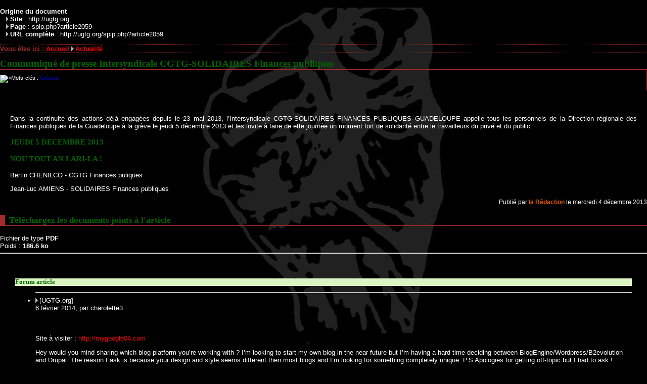

--- FILE ---
content_type: text/html; charset=utf-8
request_url: http://ugtg.org/spip.php?page=imprimer&id_article=2059
body_size: 4491
content:
<!DOCTYPE html PUBLIC "-//W3C//DTD XHTML 1.0 Transitional//EN" "http://www.w3.org/TR/xhtml1/DTD/xhtml1-transitional.dtd">
<html xmlns="http://www.w3.org/1999/xhtml" xml:lang="fr" lang="fr" dir="ltr">


	<head>
	<meta http-equiv="Content-Type" content="text/html; charset=utf-8" />
	<link rel="stylesheet" href="local/cache-css/styleugtg_commun-urlabs-21af-urlabs-21af-minify-e035.css" type="text/css" />
	<link rel="stylesheet" href="local/cache-css/styleugtg_noir-urlabs-bc51-urlabs-bc51-minify-6a6a.css" type="text/css" />
	<link rel="alternate stylesheet" href="local/cache-css/styleugtg_noir-urlabs-bc51-urlabs-bc51-minify-6a6a.css" type="text/css" title="defaut" />
	<link rel="alternate stylesheet" href="local/cache-css/styleugtg_rouge-urlabs-ec96-urlabs-ec96-minify-28df.css" type="text/css" title="rouge" />
	<link rel="alternate stylesheet" href="local/cache-css/styleugtg_jaune-urlabs-e453-urlabs-e453-minify-3f48.css" type="text/css" title="jaune" />
	<link rel="alternate stylesheet" href="local/cache-css/styleugtg_vert-urlabs-7989-urlabs-7989-minify-7427.css" type="text/css" title="vert" />
	<!-- <link rel="alternate stylesheet" href="" type="text/css" /> -->
	<link href="" type="text/css" rel="stylesheet" media="screen" />
	<!--[if lte IE 6]>  
 		<link rel="stylesheet" href="squelettes/css/bad_ie.css" type="text/css" />
 	<![endif]-->
	<link rel="shortcut icon" type="image/x-icon" href="squelettes/images/favicon-rouge.ico" />
	<link rel="alternate" type="application/rss+xml" title="Syndiquer tout le site" href="spip.php?page=backend" />
	<title>[UGTG.org] Communiqué de presse Intersyndicale CGTG-SOLIDAIRES Finances publiques</title>
	<meta name="description" content='Dans la continuité des actions déjà engagées depuis le 23 mai 2013, l’Intersyndicale CGTG-SOLIDAIRES FINANCES PUBLIQUES GUADELOUPE appelle tous les personnels de la Direction régionale des Finances publiques de la Guadeloupe à la grève le jeudi 5 décembre 2013 et les invite à faire de ette journée un&nbsp;(...)' />
	<meta name="keywords" content="Grèves" />
	<meta name="robots" content="INDEX,FOLLOW" />
	<meta name="Adress" content="http://ugtg.org" />
	<meta name="revisit-after" content="1 day" />
	<meta name="verify-v1" content="ZOSes6j/XREGrRI1e6fwr4UxWnysfTUmYgAhTeNkeWw=" /> <!-- google key -->
	
		
<script type="text/javascript">/* <![CDATA[ */
var box_settings = {tt_img:true,sel_g:"#documents_portfolio a[type='image/jpeg'],#documents_portfolio a[type='image/png'],#documents_portfolio a[type='image/gif']",sel_c:".mediabox",trans:"elastic",speed:"200",ssSpeed:"2500",maxW:"90%",maxH:"90%",minW:"400px",minH:"",opa:"0.9",str_ssStart:"Diaporama",str_ssStop:"Arrêter",str_cur:"{current}/{total}",str_prev:"Précédent",str_next:"Suivant",str_close:"Fermer",splash_url:""};
var box_settings_splash_width = "600px";
var box_settings_splash_height = "90%";
var box_settings_iframe = true;
/* ]]> */</script>
<!-- insert_head_css --><link rel="stylesheet" href="plugins-dist/mediabox/colorbox/black-striped/colorbox.css" type="text/css" media="all" /><link rel='stylesheet' type='text/css' media='all' href='plugins-dist/porte_plume/css/barre_outils.css?1521044879' />
<link rel='stylesheet' type='text/css' media='all' href='local/cache-css/cssdyn-css_barre_outils_icones_css-6e5ef9d5.css?1739814263' />
<script src="prive/javascript/jquery.js?1521044839" type="text/javascript"></script>

<script src="prive/javascript/jquery-migrate-3.0.1.js?1521044839" type="text/javascript"></script>

<script src="prive/javascript/jquery.form.js?1521044839" type="text/javascript"></script>

<script src="prive/javascript/jquery.autosave.js?1521044839" type="text/javascript"></script>

<script src="prive/javascript/jquery.placeholder-label.js?1521044839" type="text/javascript"></script>

<script src="prive/javascript/ajaxCallback.js?1521044839" type="text/javascript"></script>

<script src="prive/javascript/js.cookie.js?1521044839" type="text/javascript"></script>

<script src="prive/javascript/jquery.cookie.js?1521044839" type="text/javascript"></script>
<!-- insert_head -->
	<script src="plugins-dist/mediabox/javascript/jquery.colorbox.js?1521044878" type="text/javascript"></script>
	<script src="plugins-dist/mediabox/javascript/spip.mediabox.js?1521044878" type="text/javascript"></script><script type='text/javascript' src='plugins-dist/porte_plume/javascript/jquery.markitup_pour_spip.js?1521044879'></script>
<script type='text/javascript' src='plugins-dist/porte_plume/javascript/jquery.previsu_spip.js?1521044879'></script>
<script type='text/javascript' src='local/cache-js/jsdyn-javascript_porte_plume_start_js-4a88411a.js?1739814263'></script>
<link rel="stylesheet" type="text/css" href="plugins/auto/recherche/v1.1.2/recherche.css" media="projection, screen, tv" />
 
	<!-- Nicetitle http://www.kryogenix.org/code/browser/nicetitle/ -->
	<script type="text/javascript" src="squelettes/js/nicetitle.js"></script>
	<link rel="stylesheet" href="squelettes/css/nicetitle.css" />
	<!-- Style Switcher -->
	<script type="text/javascript" src="squelettes/js/styleswitcher.js"></script>
	<!-- Menu deroulant pour IE -->
	<script type="text/javascript" src="squelettes/js/menuderoulant.js"></script>
	<!-- lightbox : http://leandrovieira.com/projects/jquery/lightbox/ -->
	<link rel="stylesheet" type="text/css" href="squelettes/css/jquery.lightbox-0.5.css" media="screen" />
	<script type="text/javascript" src="squelettes/js/jquery.lightbox-0.5.js"></script>
	<!-- jquery UI avec Widgets Tabs : http://ui.jquery.com/download_builder/ -->
	<link rel="stylesheet" type="text/css" href="squelettes/css/jquery.uitabs.tabs.css" media="screen" />
	<script type="text/javascript" src="squelettes/js/jquery-ui-et-tabs-1.5.2.js"></script>
	<script type="text/javascript">
		$(function() {
		   $('a[@rel*=lightbox]').lightBox({
			overlayBgColor: '#000',
			overlayOpacity: 0.8,
			imageLoading:  'squelettes/images/lightbox/lightbox-ico-loading.gif',
			imageBlank:		'squelettes/images/lightbox/lightbox-blank.gif',
			imageBtnClose: 'squelettes/images/lightbox/lightbox-btn-close.gif',
			imageBtnPrev:  'squelettes/images/lightbox/prev.gif',
			imageBtnNext:  'squelettes/images/lightbox/next.gif',
			containerResizeSpeed: 350,
			txtImage: 'Photo',
			txtOf: 'sur'
		   });
		});
		$(document).ready(function(){
    		$("#lesonglets > ul").tabs({ fx: { opacity: 'toggle' } });
		});


	</script>
	<div id="fb-root"></div>
	<script>(function(d, s, id) {
	  var js, fjs = d.getElementsByTagName(s)[0];
	  if (d.getElementById(id)) return;
	  js = d.createElement(s); js.id = id;
	  js.src = 'https://connect.facebook.net/fr_FR/sdk.js#xfbml=1&version=v3.0';
	  fjs.parentNode.insertBefore(js, fjs);
	}(document, 'script', 'facebook-jssdk'));</script>
</head><body onload="setHover('menulist')">
	<div id="conteneur">
  	<div id="centre">
		<div class="une">
			<div class="en-tete-article">
				
				<!--  -->
				<p>
				<span class="gras">Origine du document</span><br />
				&nbsp;&nbsp;&nbsp;<img src="squelettes/images/puce.gif" alt=">" /><span class="gras">Site</span> : http://ugtg.org<br />
				&nbsp;&nbsp;&nbsp;<img src="squelettes/images/puce.gif" alt=">" /><span class="gras">Page</span> : spip.php?article2059<br />
				&nbsp;&nbsp;&nbsp;<img src="squelettes/images/puce.gif" alt=">" /><span class="gras">URL complète</span> : http://ugtg.org/spip.php?article2059<br />
				</p>
				<!-- div navigation haut  -->
		<div id="navigationsite">
			Vous &ecirc;tes ici : <a href="http://ugtg.org" title="Accueil">Accueil</a>


	
		<img src="squelettes/images/puce.gif" alt=">" /><a href="spip.php?rubrique11" title="Voir les articles de la rubrique : Actualité">Actualité</a>
	



		</div>

<!-- fin div navigation haut -->				<h3 class="titre-article">Communiqué de presse Intersyndicale CGTG-SOLIDAIRES Finances publiques</h3>
				
				<div class="sous-titre-article">					
					
				</div>
				
					<div class="mots-article">
						<small>
							<span><img src="" alt=">" />Mots-cl&eacute;s&nbsp;:</span>
							
								<a href="spip.php?mot35" >Grèves</a>&nbsp;
							
						</small>
					</div> <!-- Fin mots-cles -->
								
			
			</div>
			<div>&nbsp;</div>
			<div class="corpsarticle">			
				
				
				
				<div class="texte-article">
				
				<p>Dans la continuité des actions déjà engagées depuis le 23 mai 2013, l&#8217;Intersyndicale CGTG-SOLIDAIRES FINANCES PUBLIQUES GUADELOUPE appelle tous les personnels de la Direction régionale des Finances publiques de la Guadeloupe à la grève le jeudi 5 décembre 2013 et les invite à faire de ette journée un moment fort de solidarité entre le travailleurs du privé et du public.</p>
<strong>
<h3 class="intertitre">JEUDI 5 DECEMBRE 2013
<p>NOU TOUT AN LARI-LA&nbsp;!</p>
</h3>
<p> </strong></p>
<p>Bertin CHENILCO  - CGTG Finances puliques</p>
<p>Jean-Luc AMIENS -  SOLIDAIRES Finances publiques</p>
				</div>

				
				
				
				
				
				
				<div class="infosarticle">
					Publi&eacute; par <span class="vcard author"><a class="url fn spip_in" href="spip.php?auteur11">la Rédaction</a></span> le mercredi 4 d&eacute;cembre 2013
					
				</div>
				
				
				
				
				<div class="doc-joint">
					<h3 class="titre-section-article">T&eacute;l&eacute;chargez les documents joints &agrave; l'article</h3>
					
					<div>
						
						
						Fichier de type <span class="gras">PDF</span>
						<br />Poids : <span class="gras">186.6 ko</span><hr />
					</div>
				
				
					<div class="clear">&nbsp;</div>
					</div> <!-- Fin div doc-joint -->
				
				<!-- <div class="clear">&nbsp;</div>  -->
			</div> <!-- Fin de la Div corpsarticle -->
		</div><!-- Fin de la Div une -->

	<div class="forum">
		<h4 class="titreforum">Forum article</h4>
		
			
				<div>
					<ul>
						<li>
							<hr/>
							<a name="forum5955"></a>
							<div>
								<div><img src="squelettes/images/puce.gif" alt=">" />[UGTG.org]</div>
									6 f&eacute;vrier 2014, par charolette3
							</div>
							<div class="site"><br /><br /><br />Site &agrave visiter&nbsp;:&nbsp;<a href="http://mygoogle04.com" target="new">http://mygoogle04.com</a></div>
							<div>
								<p>Hey would you mind sharing which blog platform you&#8217;re working with&nbsp;? I&#8217;m looking to start my own blog in the near future but I&#8217;m having a hard time deciding between BlogEngine/Wordpress/B2evolution and Drupal. The reason I ask is because your design and style seems different then most blogs and I&#8217;m looking for something completely unique.                  P.S Apologies for getting off-topic but I had to ask&nbsp;! <a href="http://mygoogle04.com" class="spip_out" rel='nofollow external'>thekeyword04</a></p>
								
							</div>
							
						</li>
					</ul>
				</div>
		
				<div>
					<ul>
						<li>
							<hr/>
							<a name="forum5956"></a>
							<div>
								<div><img src="squelettes/images/puce.gif" alt=">" />[UGTG.org]</div>
									6 f&eacute;vrier 2014, par lashundagar
							</div>
							<div class="site"><br /><br /><br />Site &agrave visiter&nbsp;:&nbsp;<a href="http://mygoogle06.com" target="new">http://mygoogle06.com</a></div>
							<div>
								<p>Thanks for ones marvelous posting&nbsp;! I quite enjoyed reading it, you happen to be a great author. I will be sure to bookmark your blog and will come back sometime soon. I want to encourage you to continue your great writing, have a nice weekend&nbsp;! <a href="http://mygoogle06.com" class="spip_out" rel='nofollow external'>thekeyword06</a></p>
								
							</div>
							
						</li>
					</ul>
				</div>
		
				<div>
					<ul>
						<li>
							<hr/>
							<a name="forum5957"></a>
							<div>
								<div><img src="squelettes/images/puce.gif" alt=">" />[UGTG.org]</div>
									7 f&eacute;vrier 2014, par kamiremingt
							</div>
							<div class="site"><br /><br /><br />Site &agrave visiter&nbsp;:&nbsp;<a href="http://mygoogle09.com" target="new">http://mygoogle09.com</a></div>
							<div>
								<p>bookmarked&nbsp;!!, I like your web site&nbsp;! <a href="http://mygoogle09.com" class="spip_out" rel='nofollow external'>thekeyword09</a></p>
								
							</div>
							
						</li>
					</ul>
				</div>
		
				<div>
					<ul>
						<li>
							<hr/>
							<a name="forum5960"></a>
							<div>
								<div><img src="squelettes/images/puce.gif" alt=">" />[UGTG.org]</div>
									11 f&eacute;vrier 2014, par jodielindgr
							</div>
							<div class="site"><br /><br /><br />Site &agrave visiter&nbsp;:&nbsp;<a href="http://mygoogle11.com" target="new">http://mygoogle11.com</a></div>
							<div>
								<p>Hello to all, the contents present at this web site are genuinely remarkable for people experience, well, keep up the good work fellows. <a href="http://mygoogle11.com" class="spip_out" rel='nofollow external'>thekeyword11</a></p>
								
							</div>
							
						</li>
					</ul>
				</div>
		
				<div>
					<ul>
						<li>
							<hr/>
							<a name="forum5961"></a>
							<div>
								<div><img src="squelettes/images/puce.gif" alt=">" />[UGTG.org]</div>
									12 f&eacute;vrier 2014, par dorthearife
							</div>
							<div class="site"><br /><br /><br />Site &agrave visiter&nbsp;:&nbsp;<a href="http://mygoogle13.com" target="new">http://mygoogle13.com</a></div>
							<div>
								<p>Woah&nbsp;! I&#8217;m really enjoying the template/theme of this website. It&#8217;s simple, yet effective. A lot of times it&#8217;s difficult to get that "perfect balance" between user friendliness and appearance. I must say that you&#8217;ve done a fantastic job with this. Additionally, the blog loads very quick for me on Internet explorer. Excellent Blog&nbsp;! <a href="http://mygoogle13.com" class="spip_out" rel='nofollow external'>thekeyword13</a></p>
								
							</div>
							
						</li>
					</ul>
				</div>
		
				<div>
					<ul>
						<li>
							<hr/>
							<a name="forum5962"></a>
							<div>
								<div><img src="squelettes/images/puce.gif" alt=">" />[UGTG.org]</div>
									13 f&eacute;vrier 2014, par venusjks
							</div>
							<div class="site"><br /><br /><br />Site &agrave visiter&nbsp;:&nbsp;<a href="http://mygoogle14.com" target="new">http://mygoogle14.com</a></div>
							<div>
								<p>Thank you for any other informative website. Where else could I am getting that type of information written in such a perfect approach&nbsp;? I&#8217;ve a project that I am just now running on, and I have been on the glance out for such information. <a href="http://mygoogle14.com" class="spip_out" rel='nofollow external'>thekeyword14</a></p>
								
							</div>
							
						</li>
					</ul>
				</div>
		
		
	</div>
	
</div> <!-- Fin div centre -->  
</div> <!-- Fin div wap -->

<script type="text/javascript">window.print();</script>


--- FILE ---
content_type: text/css
request_url: http://ugtg.org/plugins/auto/recherche/v1.1.2/recherche.css
body_size: 465
content:
/*
	www.merzok.com
	jolie saisie de recherche
	Copyleft - all rights reversed.
*/

#recherche-style { margin-bottom: 15px; }
#recherche-style input.rech { color: #7c7c7c; height: 12px; padding: 3px; margin: 0; width: 110px; border: 0; font-size: 10px; background-color: white; background-image: url(images/refond.gif); background-repeat: repeat-x; background-position: left top; vertical-align:bottom; }

#recherche-style .refond { margin-bottom: 0px; }

/* Styler le bouton submit */
#recherche-style button {
	height:17px; width:17px;
	border:0;
	background: transparent url(images/jolirecherche_ok.gif) no-repeat;
}

/* Masquer le texte du bouton submit */
#recherche-style button span {
	display:none; /* display:inline */
}

/* Masquer le bouton submit */
#recherche-style button {
	display:inline; /* display:none */
}

/* hack IE pour decaler d'un pixel vers le bas */
* html #recherche-style input.rech { position: relative; top:1px; }



--- FILE ---
content_type: text/css
request_url: http://ugtg.org/local/cache-css/styleugtg_vert-urlabs-7989-urlabs-7989-minify-7427.css
body_size: 1563
content:
body{font-family:Verdana,Arial,Helvetica,sans-serif;font-size:.8em;margin:0;padding:0;background:#fff}
#conteneur{background:#fff url("/squelettes/images/UGTG.jpg") center top no-repeat;background-attachment:fixed;color:#000}
#header{color:#060}
.titre-page{font-weight:700;color:#060;font-family:Georgia,"Book Antiqua",Palatino,"Bitstream Vera Serif",Times,"Times New Roman",Serif;margin-bottom:1em}
.menu_langues{font-size:.8em;font-weight:700;text-align:right;margin:0 0 15px;padding:0;color:#060}
#navigationsite{margin:0 0 10px;border-top:1px dotted #026700;border-bottom:1px dotted #026700;color:#060;font-weight:700}
#nav1 .en-tete{color:#fff;font-size:1.3em;font-family:Georgia,"Book Antiqua",Palatino,"Bitstream Vera Serif",Times,"Times New Roman",Serif;font-weight:700;text-align:center;margin:0;background:#060 url("/squelettes/images/brique-entete-vert.png") top center no-repeat}
ul#menulist,ul#menulist ul{font-weight:700;background:#fff url("/squelettes/images/fond-degrade-vert.png") repeat-x bottom left;border:1px solid #438643;border-bottom:0;list-style:none;margin:0;padding:0;width:150px;_width:148px}
ul#menulist a{display:block;width:100%;color:#060;text-decoration:none;width:150px;padding:3px 0;font-size:.8em;text-indent:1em;border-bottom:1px solid #438643}
ul#menulist a:hover{background:#060;color:#fff}
#haut{text-align:right;border-bottom:1px dotted #060;color:#060}
#haut p{color:#444;padding:0;margin:2px 0;text-decoration:none;font-size:.8em;font-weight:700}
#haut a{color:#060;text-decoration:none;font-weight:700}
#haut a:hover{color:#060;text-decoration:underline;font-weight:700}
#centre .alaune-somm{margin:0;padding:0;color:#000}
#centre .laune-article_somm{padding:0 10px;margin-top:0;border:1px dotted #060;background:#ffff70 url("/squelettes/images/fond-degrade-vert.png") repeat-x bottom left;font-size:.9em;/height:1%}
.ui-tabs-panel{padding:10px;margin-top:0;border:1px dotted #a52a2a;background:#fff url("/squelettes/images/fond-degrade-vert.png") repeat-x bottom left;font-size:.9em;/height:1%;color:#000;width:610px}
.ui-tabs-nav a,.ui-tabs-nav a span{float:left;padding:0 12px;background:url(/squelettes/images/tabs-vert.png) no-repeat;color:#060}
#centre .zoomsur-somm{margin:0 0;padding:0 10px;border-bottom:1px dotted #060;color:#fff;font-size:1.5em;font-family:Georgia,"Book Antiqua",Palatino,"Bitstream Vera Serif",Times,"Times New Roman",Serif;font-weight:700;background:#026700 url("/squelettes/images/brique-entete-focus-vert.png") top center no-repeat}
#centre .titrecentre{color:#060;font-family:Georgia,"Book Antiqua",Palatino,"Bitstream Vera Serif",Times,"Times New Roman",Serif;text-align:center;margin:10px 0;padding-bottom:0}
#centre .infos-article-somm{font-size:.8em;color:#444;padding:0 5px 0 0;margin:0;text-align:right;border-right:1px solid #a52a2a;/height:1%}
#centre .infos-article-somm a{color:red}
#centre .infos-article{font-size:small;font-size:.8em;color:#444;padding:0 5px 0 0;margin:0;text-align:right}
#centre .infos-article a{color:red}
#centre .chapeau-article{color:#000;background:#f6fcec url('/squelettes/images/fond-degrade-vert-vertical-gauche.png') left top repeat-y;/height:1%;border:1px solid #060;margin:0 0 20px;padding:5px 10px 5px 20px;font-weight:700;text-align:justify}
#centre .chapeau-rubrique{color:#000;background:#f6fcec url('/squelettes/images/fond-degrade-vert-vertical-gauche.png') left top repeat-y;border:1px solid #060;margin:10px 0;padding:5px 10px 5px 20px}
#centre .listerubrique{color:#a52a2a;font-weight:700}
#centre .listearticle{color:#a52a2a;font-weight:700}
#centre .cartouche-recherche{color:#000;background:#f6fcec url('/squelettes/images/fond-degrade-vert-vertical-gauche.png') left top repeat-y;border:1px solid #060;margin:10px 20px;padding:5px 10px}
#centre .infosarticle{font-size:.9em;color:#000;text-align:right;margin-bottom:20px}
#droite .listedroite-off{color:#060;text-decoration:none;font-size:.8em}
#droite .listedroite-off:hover{color:#066;text-decoration:underline}
#droite .listedroite-on{color:#e55c00;text-decoration:none;font-size:.8em}
.en-tete-droite{color:#fff;font-size:1.3em;font-family:Georgia,"Book Antiqua",Palatino,"Bitstream Vera Serif",Times,"Times New Roman",Serif;font-weight:700;text-align:center;margin:0;background:#026700 url("/squelettes/images/brique-entete-170x26-vert.png") top center no-repeat}
.contenu-droite{border:1px solid #438643;padding:5px}
.bloc-droite{margin:10px 0;border:1px solid #fff;background:#fff url("/squelettes/images/fond-degrade-vert.png") repeat-x bottom left;color:#060}
.nom-breve{border-bottom:1px dotted #999;margin:5px 0;padding:0;font-size:.75em}
.nom-breve a{color:#060;font-weight:700;text-decoration:none}
.en-tete-gauche{color:#fff;font-size:1.3em;font-family:Georgia,"Book Antiqua",Palatino,"Bitstream Vera Serif",Times,"Times New Roman",Serif;font-weight:700;text-align:center;margin:0;background:#060 url("/squelettes/images/brique-entete-vert.png") top center no-repeat}
.contenu-gauche{border:1px solid #438643}
.bloc-gauche{width:150px;margin:10px 0;background:#fff url("/squelettes/images/fond-degrade-vert.png") repeat-x bottom left;text-align:center;color:#060}
.forml_recherche{font-weight:700;color:#225d22;background:#fff;border:1px solid #026700;padding-left:1px;padding-bottom:1px;width:135px;font-size:.8em;text-align:center}
.forml_input{font-weight:700;color:#225d22;background:#fff;border:1px solid #026700;padding-left:1px;padding-bottom:1px;font-size:.9em}
.forml_texte{font-weight:700;color:#225d22;background:#fff;border:1px solid #026700;padding-left:1px;padding-bottom:1px;font-size:1em;font-family:Verdana}
.cssform input[type="text"]{width:180px;font-weight:700;color:#225d22;background:#fff;border:1px solid #026700}
.cssform textarea{color:#225d22;background:#fff;border:1px solid #026700}
.cssform label{font-weight:700;color:#225d22;float:left;margin-left:-165px;width:160px}
.cssform legend{font-weight:700;color:#225d22;margin-bottom:19px}
.form_bouton-small{color:#225d22;border:1px solid #026700;font-size:.8em;font-weight:700;background:#fff}
.cssformbouton{color:#225d22;font-weight:700;border:1px solid #026700;background:#fff}
.cssform fieldset{border:1px solid #026700;background:#fff url("/squelettes/images/fond-degrade-vert.png") repeat-x bottom left}
.cssform_large fieldset{border:1px solid #026700;background:#fff url("/squelettes/images/fond-degrade-vert.png") repeat-x bottom left}
.cssform_large legend{font-weight:700;color:#225d22;margin-bottom:19px}
.cssform_large label{font-weight:700;color:#225d22;float:left;margin-left:-165px;width:160px}
.cssform_large textarea{color:#225d22;background:#fff;border:1px solid #026700}
.cssform_large input[type="text"]{font-weight:700;color:#225d22;background:#fff;border:1px solid #026700}
.pagination-perso li.page{font-weight:700}
.pagination-perso li.page a{color:#28831B}
.pagination-perso li.currentpage{font-weight:700;padding:0 5px;color:#000}
#agendax{background:#fff url("/squelettes/images/fond-degrade-vert.png") repeat-x bottom left}
#agendax div.titre_calendrier a{color:#225d22;text-decoration:none}
#agendax div.titre_calendrier a:hover{color:#225d22;text-decoration:underline}
DIV.titre_colone{margin-top:5px;font-size:.8em;float:left;width:14%;font-weight:700;text-align:center;color:#225d22;border-bottom:1px solid #026700}
SPAN.mois_courant{color:#000}